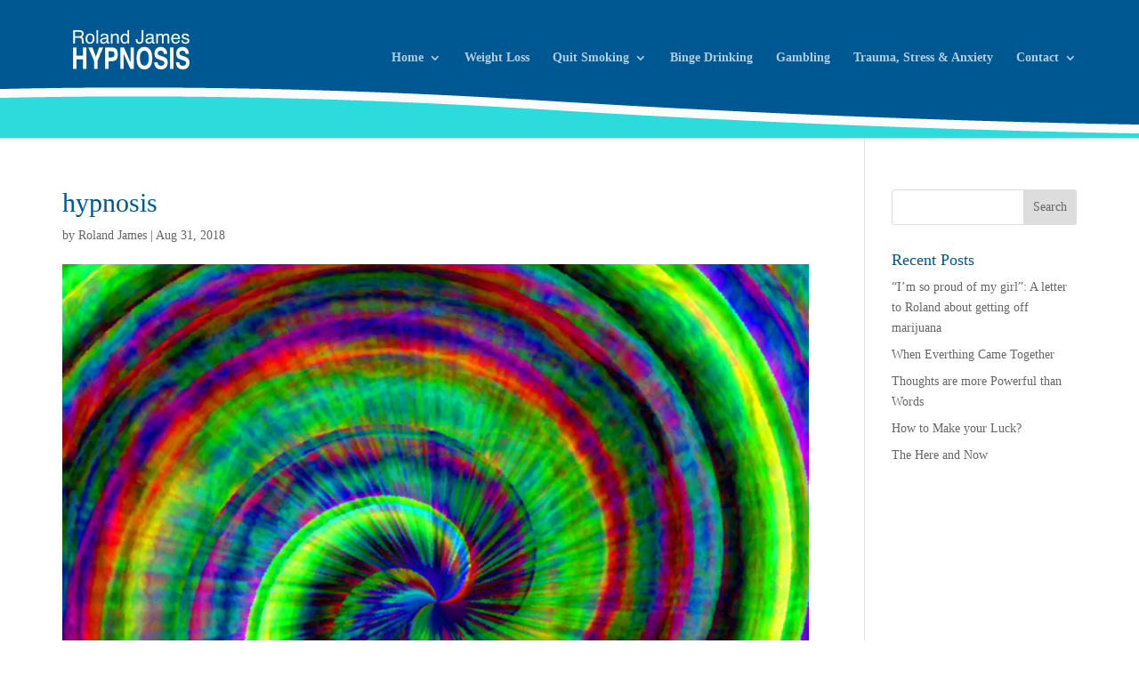

--- FILE ---
content_type: text/plain
request_url: https://www.google-analytics.com/j/collect?v=1&_v=j102&a=207631526&t=pageview&_s=1&dl=https%3A%2F%2Fwww.rolandjameshypnosis.com%2Ftreating-addiction-with-hypnosis%2Fhypnosis%2F&ul=en-us%40posix&dt=hypnosis%20-%20Roland%20James%20Hypnosis&sr=1280x720&vp=1280x720&_u=IEBAAEABAAAAACAAI~&jid=1896049597&gjid=708756910&cid=1962911195.1768356521&tid=UA-67262961-1&_gid=711777405.1768356521&_r=1&_slc=1&z=611668212
body_size: -453
content:
2,cG-YTN7WMXBXF